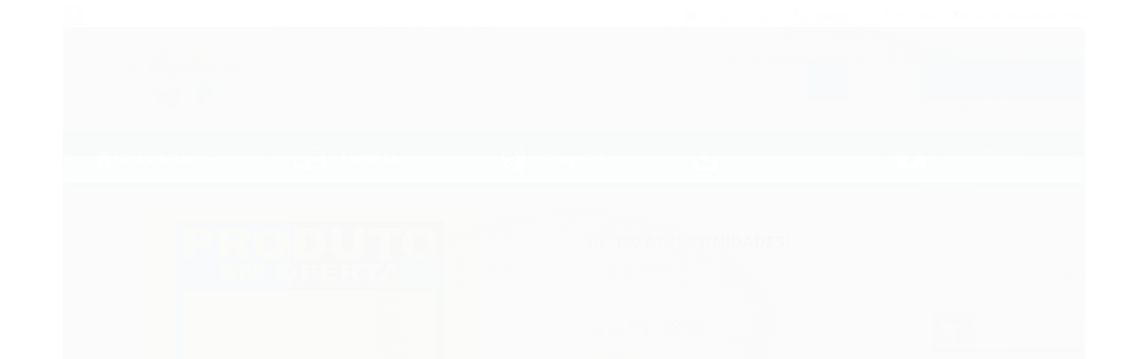

--- FILE ---
content_type: text/css
request_url: https://www.graficalizotti.com.br/avancado.css?v=20220704-150428
body_size: 34960
content:
@font-face {
    font-family: 'Serpentine';
    src: url([data-uri]) format('woff');
    font-weight: 700;
    font-style: italic;
}

.body {
    color: gray;
    font-weight: 300;
}
* {
    box-shadow: none;
}
/* *************************** */
.pagina-pagina.page-redes-sociais .secao-principal .titulo.cor-secundaria {
	display: none;
}
.pagina-pagina.page-redes-sociais .secao-principal {
	background: url(https://cdn.awsli.com.br/226/226699/arquivos/fundo.png) repeat center center;
}
.pagina-pagina.page-redes-sociais p {
	font-size: 18px;
}
.pagina-pagina.page-redes-sociais p.page-title-custom strong:first-of-type {
    display: block;
    margin-bottom: 12px;
	font-size: 24px;
    font-family: 'Serpentine';
    font-weight: 700;
    font-style: italic;
}
.pagina-pagina.page-redes-sociais .margin-default {
	margin-bottom: 24px !important;
}
.pagina-pagina.page-redes-sociais .highlight-text {
	font-size: 24px;
    font-family: 'Serpentine';
    font-weight: 700;
    font-style: italic;
}
.pagina-pagina.page-redes-sociais .coluna {
	display: block !important;
}
.pagina-pagina.page-redes-sociais .coluna > div {
	margin-bottom: 14px;
}
.listagem-item .acoes-produto {
    background: none;
    border: 0;
    padding: 0;
    bottom: 120px;
}
.listagem-item:hover .acoes-produto {
    bottom: 145px;
}
.listagem-item .acoes-produto .botao {
    background: #35a359;
    border-top: none;
    border-left: none;
    border-right: none;
    border-bottom: solid 4px #046223;
    text-shadow: none;
    border-radius: 4px;
    font-size: 0;
    color: #fff;
    text-transform: uppercase;
    position: relative;
    padding-left: 42px;
    font-weight: 900;
}
.listagem-item .acoes-produto .botao i {
    width: 25px;
    height: 25px;
    background: url(https://cdn.awsli.com.br/226/226699/arquivos/cart-icon.png) no-repeat 0 0;
    text-indent: -9999px;
    position: absolute;
    top: 13px;
    left: 8px;
}
.listagem-item .acoes-produto .botao:after {
    content: 'EU QUERO';
    font-size: 18px;
}


div.span4.sobre-loja-rodape > p {

    font-weight: 300;
    font-style: normal;
    font-variant: normal;
    text-transform: none;
    text-decoration: none;
    text-align: justify;
    text-indent: 0px;
    line-height: 17px;
    vertical-align: baseline;
    letter-spacing: normal;
    word-spacing: 0px;
    font-family : "Arial", Helvetica, sans-serif;
    font-size: 12px;
    
}
/* *************************** */

.institucional.fundo-secundario ul li {
    text-transform: uppercase;
}
a:hover {
    text-decoration: none;
}
.cor-secundaria {
    color: gray;
}
.botao {
    border: none;
    background: 0 0;
    padding: 10px;
    text-transform: uppercase;
}
a.botao.botao-comprar {
    background: #35a359;
}
.botao:hover {
    background-image: none;
    opacity: .8;
    filter: alpha(opacity=80);
}
.borda-principal {
    border: none;
}
.conteiner-principal .conteiner {
    box-shadow: none;
    padding: 10px;
}
.barra-inicial {
    height: 37px;
    line-height: 37px;
    background-color: #e2edf2;
}
.caixa-sombreada {
    box-shadow: none;
    border: 1px solid #ddd;
}
.barra-inicial.fundo-secundario {
    background-color: #e2edf2;
    color: #00a6eb;
}
.barra-inicial.fundo-secundario a,
.barra-inicial.fundo-secundario span,
.barra-inicial.fundo-secundario span:hover {
    color: #00a6eb;
}
.barra-inicial.fundo-secundario a:hover {
    color: #00a6eb;
    text-decoration: none;
}
.barra-inicial ul li {
    height: 37px;
}
/*********************************/

.flexslider {
    border: none;
    box-shadow: none;
    border-radius: 3px;
}
.flexslider:hover {
    opacity: 1;
    filter: alpha(opacity=100);
}
.conteudo-topo .superior {
    padding: 0;
}
.logo a {
    height: 80px;
    text-align: center;
}
.logo a:hover {
    opacity: .8;
    filter: alpha(opacity=80);
}
/***********************************/

.menu.superior {
    background-color: #2ba667;
    -webkit-border-radius: 3px;
    -moz-border-radius: 3px;
    border-radius: 3px;
}
.menu.superior .nivel-um {
    width: 100%;
    text-align: center;
    border: none;
    padding: 0;
}
.menu.superior .nivel-um > li {
    border: none;
    text-align: center;
    width: 20%;
    margin-left: 0;
    margin-right: 0;
    padding: 0;
}
.menu.superior .titulo {
    margin: 20px 0 0 0;
    color: #fff;
    text-transform: uppercase;
    font-size: 14px;
    font-weight: 600;
}
.menu.superior .nivel-um > li a {
    border-left: solid 1px #1f6f46;
}
.menu.superior .nivel-um > li > a{
	height: 60px;
}
.menu.superior .nivel-um > li a small{
	font-size: 12px;
    font-weight: 300;
    text-transform: none;
    display: block;
    line-height: 12px;
}
.menu.superior .nivel-um > li:first-child a {
    border-left: none;
}
.menu.superior .titulo .fundo-secundario {
    background-color: none;
    color: #fff;
}
.menu li.com-filho>a i {
    background: 0 0;
    color: #fff;
}
.menu.superior > .nivel-um > li.com-filho > a i{
	line-height: 35px;
}
.menu li.com-filho:hover i,
.menu li.com-filho>a:hover i {
    background: #00a6eb;
}
.menu li>a i {
    margin-left: 0;
}
.menu.superior .nivel-um li:hover {
    margin-top: 0;
    background: #00a6eb;
}
.menu.superior .nivel-dois li {
    background: #00a6eb;
}
.menu.superior .nivel-tres li {
    background: #00a6eb;
}
.menu.superior .nivel-dois li:hover {
    background: #007595;
}
.menu.superior .nivel-tres li:hover {
    background: #007595;
}
.menu.superior .nivel-dois {
    top: 60px;
    font-size: 14px;
    padding: 0;
}
.menu li>ul>li.com-filho >a i.fundo-secundario {
    background: 0 0;
    color: #0d0d0d;
}
.menu li>ul>li.com-filho>a:hover i {
    background: #f2f2f2;
    color: #0d0d0d;
}
.menu .nivel-dois .com-filho i {
    top: 2px;
}
.menu.superior .nivel-um .categoria-id-769954 > a {
    background: url(https://cdn.awsli.com.br/226/226699/arquivos/menu-icon-1.png) 20px center no-repeat;
}
.menu.superior .nivel-um .categoria-id-769956 > a {
    background: url(https://cdn.awsli.com.br/226/226699/arquivos/menu-icon-2.png) 20px center no-repeat;
}
.menu.superior .nivel-um .categoria-id-769957 > a {
    background: url(https://cdn.awsli.com.br/226/226699/arquivos/menu-icon-3.png) 20px center no-repeat;
}
.menu.superior .nivel-um .categoria-id-769958 > a {
    background: url(https://cdn.awsli.com.br/226/226699/arquivos/icon-menu-catalogo.png) 20px center no-repeat;
}
.menu.superior .nivel-um .categoria-id-769960 > a {
    background: url(https://cdn.awsli.com.br/226/226699/arquivos/menu-icon-5.png) 8px center no-repeat;
}
.menu.superior .nivel-um .categoria-id-769958 > a > .titulo, .menu.superior .nivel-um .categoria-id-769960 > a > .titulo{
	margin: 13px 0 0 0;
}
.menu.superior a {
    color: #fff;
    text-transform: uppercase;
}
.menu.superior .nivel-dois {
    border-top: 1px solid #00a6eb;
    border-left: 1px solid #00a6eb;
    border-right: 1px solid #00a6eb;
}
.menu.superior .nivel-dois li {
    border-bottom: 1px solid #00a6eb;
}
.menu.superior .nivel-tres {
    border-top: 1px solid #00a6eb;
    border-left: 1px solid #00a6eb;
    border-right: 1px solid #00a6eb;
    top: -1px;
}
.menu .nivel-dois li {
    border-width: 0;
    border-style: none;
}
.menu .nivel-tres li {
    border-width: 0;
    border-style: none;
}
/***********************************/

.sugestoes * {
    border: 0;
}
.lista-redes .icon-bold,
.lista-redes .icon-facebook,
.lista-redes .icon-google-plus,
.lista-redes .icon-instagram,
.lista-redes .icon-pinterest,
.lista-redes .icon-twitter,
.lista-redes .icon-youtube {
    background-color: #b9b9b9;
    color: #fff;
}
.lista-redes .icon-bold:hover,
.lista-redes .icon-google-plus:hover,
.lista-redes .icon-instagram:hover,
.lista-redes .icon-pinterest:hover,
.lista-redes .icon-twitter:hover,
.lista-redes .icon-youtube:hover {
    background-color: #0d0d0d;
    color: #fff;
}
.lista-redes .icon-facebook:hover{
	background-color: #3b5998;
    color: #fff;
}
.lista-redes ul li {
    border: none;
    margin-right: 5px;
}
.lista-redes i {
    margin-top: 0;
    width: 25px;
    height: 20px;
    padding: 3px 0 2px;
    line-height: 20px;
    border-radius: 3px;
}
.busca {
    padding: 0;
    background: 0 0;
    border: 0;
}
.busca input {
    border: 1px solid #00a6eb;
    height: 28px;
    padding: 7px 0 7px 15px;
    font-size: 14px;
}
.busca .botao {
    top: 0;
    height: 44px;
    border: 1px solid #00a6eb;
    background: #00a6eb;
    color: #fff;
    padding-left: 15px;
    padding-right: 15px;
}
.busca .botao:hover {
    background: #00a6eb;
    color: #fff;
    opacity: 1;
    filter: alpha(opacity=100);
}
.bem-vindo {
    font-size: 12px;
    color: #00a6eb;
}
.bem-vindo .cor-principal {
    color: #00a6eb;
}
.bem-vindo:hover {
    color: #00a6eb;
}
i.icon-list.fundo-principal,
i.icon-user.fundo-principal {
    display: none;
}
.acoes-conta {
    float: right;
    font-size: 13px;
    font-weight: 300;
}
.acoes-conta .cor-secundaria {
    color: #00a6eb;
}
#cabecalho ul.dropdown-menu {
    box-shadow: 0;
    border: 1px solid #ddd;
    border-radius: 3px;
}
.busca .botao-busca {
    right: -25px;
}
/* ************************** */

.carrinho {
    float: right;
    border: 1px solid #00a6eb;
    background: #00a6eb;
    height: 42px;
    padding: 0 15px 0 5px;
    font-size: 13px;
    -webkit-border-radius: 3px;
    -moz-border-radius: 3px;
    border-radius: 3px;
    text-transform: uppercase;
}
.carrinho:hover {
    border: 1px solid #00a6eb;
    background: #00a6eb;
}
.carrinho .fundo-principal {
    background: 0 0;
    color: #fff;
    font-size: 18px;
}
.carrinho>a span {
    font-weight: 300;
    font-size: 13px;
    color: #fff;
    text-transform: uppercase;
}
.carrinho>a span b {
    text-transform: uppercase;
}
.carrinho>a strong {
    color: #fff;
    margin-left: 0;
    margin-right: 5px;
}
.carrinho-interno {
    border-radius: 3px;
}
.carrinho-interno * {
    font-weight: 300;
}
.carrinho-interno.borda-principal {
    border: none;
    top: 44px;
}
.carrinho-interno .nome-produto {
    font-size: 13px;
}
.carrinho-interno .preco-produto .preco-promocional {
    font-size: 15px;
}
.carrinho-interno>div>span> i {
    display: none;
}
.carrinho-interno>div>span strong.titulo.cor-principal {
    font-size: 20px;
    margin-top: 5px;
}
.tabela-carrinho * {
    vertical-align: initial;
}
.banner .flex-control-nav {
    background: 0 0;
}
.flex-control-nav li {
    margin: 0 2px;
    background: 0 0;
}
.banner .flex-control-paging li a {
    width: 15px;
    height: 15px;
    border-radius: 10px;
}
#barraTopo .carrinho {
    padding: 7px;
    height: 28px;
}
#barraTopo .carrinho-interno {
    top: 42px;
}
.carrinho-interno .botao.principal {
    background-color: #00a6eb;
    color: #fff;
}
.carrinho-interno .titulo {
    color: #000;
    font-weight: 600;
}
/******************************/

#barraTopo {
    box-shadow: none;
}
#barraTopo * {
    font-weight: 300;
}
#barraTopo {
    height: 50px;
    padding: 5px 0 7px;
    margin: 0;
    border-bottom: 1px solid #ddd;
}
#barraTopo h4 {
    margin-top: 6px;
    font-weight: 300;
}
.barra-inicial .canais-contato li {
    font-size: 12px;
    color: #00a6eb;
    font-family: 'Arial';
    border: none;
}
.barra-inicial .canais-contato li:hover {
    color: #00a6eb;
}
.barra-inicial .canais-contato span {
    color: #00a6eb;
    font-size: 12px;
}
.barra-inicial .canais-contato span:hover {
    color: #00a6eb;
}
.barra-inicial .canais-contato i {
    background-color: #e2edf2;
    color: #00a6eb;
}
.barra-inicial .canais-contato i:hover {
    background-color: #e2edf2;
    color: #00a6eb;
}
.barra-inicial .canais-contato .cor-princiapal {
    font-size: 12px;
    color: #00a6eb;
    font-family: 'Arial';
}
.barra-inicial .canais-contato a {
    font-size: 12px;
    color: #00a6eb;
    font-family: 'Arial';
}
.barra-inicial .canais-contato a:hover {
    color: #00a6eb;
}
/*

#barraTopo .canais-contato
{ margin-top:5px; }

#barraTopo .canais-contato ul li a,#barraTopo .canais-contato ul li i
{ font-size:13px;
  color:#00a6eb; }

#barraTopo .canais-contato ul li a:hover,#barraTopo .canais-contato ul li i:hover
{ color:#00a6eb; }

.canais-contato i
{ color: #00a6eb;
  font-size:13px; }

.canais-contato i:hover
{ color:#00a6eb; }

*/
/******************************/

.bandeiras-produto span {
    font-size: 11px;
    text-transform: uppercase;
    /*padding: 4px 10px 3px 10px;*/
}
.bandeiras-produto .bandeira-carrinho {
    background: #00a6eb;
    color: #fff;
}
.bandeiras-produto .bandeira-promocao {
    background: #ffd32f;
    color: #000;
}
.pagina-categoria,
.pagina-inicial {
    font-weight: 300;
}
#listagemProdutos .titulo {
    margin: 20px 0;
    text-transform: uppercase;
}
.listagem .span6 .imagem-produto {
    height: 380px;
}
.listagem .span4 .imagem-produto {
    height: 330px;
}
.listagem .span3 .imagem-produto {
    height: 250px;
}
.listagem .listagem-linha li {
    border: none;
}
.listagem .listagem-item {
    text-align: center;
}
.listagem .listagem-item .produto-sobrepor:hover {
    box-shadow: none;
    border: 4px solid #00a6eb;
    border-radius: 3px;
}
.listagem.com-caixa .listagem-item:active,
.listagem.com-caixa .listagem-item:hover {
    border: none;
    box-shadow: none;
}
.listagem .listagem-item .nome-produto {
    font-size: 14px;
    min-height: 0;
    margin-top: 10px;
    font-weight: 700;
    text-transform: uppercase;
}
.listagem .listagem-item .preco-produto .preco-promocional {
    font-size: 18px;
    font-weight: 700;
    color: #e68b0a;
}
.listagem .bandeiras-produto span {
    box-shadow: none;
}
.listagem.com-caixa .listagem-item {
    border: none;
    background: 0 0;
    box-shadow: none;
}
.listagem.com-caixa .listagem-item .imagem-produto {
    border: none;
}
.listagem .listagem-linha {
    border-width: 0;
}
.menu .nivel-dois,
.menu .nivel-tres {
    box-shadow: none;
    border: 1px solid #0d0d0d;
    border-bottom: 0;
    text-transform: uppercase;
}
.menu .nivel-dois,
.menu .nivel-tres,
.menu.lateral .nivel-um>li:first-child>a {
    border-radius: 3px 3px 0 0;
}
.menu .nivel-dois,
.menu .nivel-tres,
.menu.lateral .nivel-um>li>a:last-child {
    border-radius: 0 0 3px 3px;
}
.menu.lateral .titulo,
.menu.lateral a {
    font-weight: 300;
    font-size: 13px;
    font-weight: 500;
}
/*
.menu.lateral .titulo:hover
{ color:#0d0d0d; }
*/

.menu.lateral.fechado .nivel-um .com-filho i {
    color: #0d0d0d;
    background: 0 0;
}
.menu .nivel-dois>li>a,
.menu .nivel-tres>li>a {
    padding: 5px;
    border: 0;
}
.menu li>a i {
    color: #0d0d0d;
    background: 0 0;
}
.sugestoes {
    box-shadow: none;
    border: 1px solid #0d0d0d;
    border-radius: 3px;
    font-weight: 500;
    color: #00a6eb;
}
.sugestoes .titulo {
    text-transform: uppercase;
    font-weight: 500;
    font-size: 13px;
    border: none;
    padding-bottom: 0;
    color: #00a6eb;
}
.sugestoes .cor-principal {
    color: #00a6eb;
}
.sugestoes .imagem-produto,
.sugestoes .nome-produto,
.sugestoes .preco-produto,
.sugestoes .ver-mais,
.sugestoes ul li {
    border: 0;
}
.sugestoes .comprar {
    background-color: #ffffff;
}
.sugestoes .preco-promocional,
.sugestoes .preco-venda {
    font-weight: 300;
}
/* ************************** */

.menu.lateral .icon-chevron-down.fundo-secundario {
    /*background-color: transparent;*/
    /*color: #323232;*/
}
.menu.lateral .nivel-um {
    border-top: solid 1px #18a0d6;
    border-left: solid 1px #18a0d6;
    border-right: solid 1px #18a0d6;
}
.menu.lateral .nivel-dois {
    border-top: solid 1px #18a0d6;
    border-left: solid 1px #18a0d6;
    border-right: solid 1px #18a0d6;
    /*background: #f5f8ea;*/
}
.menu.lateral .nivel-tres {
    border-left: solid 1px #18a0d6;
    border-right: solid 1px #18a0d6;
    border-top: solid 1px #18a0d6;
}
.menu.lateral.fechado.borda-principal .nivel-dois {
    top: -1px;
}
.menu.lateral.fechado.borda-principal .nivel-tres {
    top: -1px;
}
.menu.lateral .titulo.cor-secundaria,
.menu.lateral a {
    font-size: 12px;
    font-weight: 700;
}
.menu.lateral a {
    font-size: 12px;
    text-transform: uppercase;
}
.menu.lateral.outras li .titulo {
    font-size: 12px;
}
.menu.lateral .nivel-dois li:hover {
    background: #41c1f3;
}
.menu.lateral .nivel-dois li:hover a {
    color: #fff;
}
.menu.lateral .nivel-tres li a{
	color: #555 !important;
}
.menu.lateral .nivel-tres li:hover {
    background: #41c1f3;
}
.menu.lateral .nivel-tres li:hover a {
    color: #fff;
}
.menu.lateral .nivel-um > li:hover > a {
    background: #41c1f3;
    color: #fff;
}
.menu.lateral .nivel-um li:hover .titulo.cor-secundaria {
    color: #fff;
}
.menu.lateral.outras .nivel-um li:hover {
    background: #41c1f3;
}
.menu.lateral.outras .nivel-um > li:hover > a {
    background: #41c1f3;
    color: #fff;
}
.menu.lateral .nivel-dois.borda-alpha {
    padding: 0;
    margin: 0;
}
.menu.lateral .nivel-dois.borda-alpha li a {
    font-family: 'Open Sans';
    margin: 0;
    padding: 0;
    display: block;
    line-height: 40px;
}
.menu.lateral.fechado.borda-principal .nivel-um {
    border-bottom: solid 1px #18a0d6;
}
.menu.lateral.fechado.borda-principal .nivel-um li {
    border-bottom: solid 1px #18a0d6;
}
.menu.lateral .nivel-dois.borda-alpha li {
    border-top: none;
    border-bottom: solid 1px #18a0d6;
    height: auto;
}
.menu.lateral a i {
    background-color: transparent;
    /*color: #323232;*/
}
.menu.lateral a:hover i {
    background-color: transparent;
    /*color: #323232;*/
}
.menu.lateral.outras .nivel-um {
    border-top: solid 1px #18a0d6;
    border-left: solid 1px #18a0d6;
    border-right: solid 1px #18a0d6;
}
.menu.lateral.outras li {
    border-bottom: solid 1px #18a0d6;
}
.menu.lateral.outras.titulo.cor-secundaria {
    color: #323232;
}
.menu.lateral.outras a {
    color: #323232;
}
div.lateral.outras .filtro li a {
    color: #323232;
}
div.lateral.outras .filtro li:hover a {
    background-color: #323232;
    color: #fff;
    text-decoration: none;
}
div.lateral.outras .filtro li label:hover {
    background-color: #323232;
}
.componente {
    background-color: #fff;
    border: 1px solid #00a6eb;
    font-weight: 300;
    color: #00a6eb;
}
.componente.newsletter,
.sugestoes {
    border: solid 1px #00a6eb;
}
.componente.newsletter input {
    border: none;
}
.componente.newsletter .fundo-principal {
    color: #323232;
    background-color: #fff;
    border: none;
    height: 28px;
}
.componente .titulo i {
    color: #00a6eb;
}
.componente .interno:hover {
    background-color: #fff;
}
.componente .cor-secundaria,
.componente .titulo i {
    color: #00a6eb;
}
.componente .titulo {
    font-weight: 500;
    font-size: 14px;
    text-transform: uppercase;
    color: #00a6eb;
}
.componente .interno:hover {
    background-color: #fff;
}
.newsletter {
    box-shadow: none;
    border: 1px solid #00a6eb;
    border-radius: 3px;
    font-weight: 500;
}
.newsletter .input-conteiner input {
    border: 1px solid #00a6eb;
    height: 40px;
    padding: 0 10px 0 15px;
    font-weight: 300;
}
.newsletter .botao {
    margin-top: 5px;
}
.newsletter .botao:hover,
.sugestoes .imagem-produto:hover {
    opacity: .5;
    filter: alpha(opacity=50);
}
.newsletter .botao {
    margin-top: 5px;
}
/* ************************** */

.fundo-principal,
.fundo-principal *,
.fundo-principal:hover,
.fundo-principal.botao:hover,
.fundo-principal:hover {
    color: #0d0d0d;
}
.marcas .flexslider {
    padding: 15px 0;
}
.marcas .carousel li:hover {
    opacity: .5;
    filter: alpha(opacity=50);
}
.pagina-produto * {
    font-weight: 300;
}
.produto .conteiner-imagem>div {
    box-shadow: none;
}
.produto .nome-produto {
    text-transform: uppercase;
    font-weight: 900;
    font-size: 18px;
    color: #231f20;
}
.produto .codigo-produto b,
.produto .codigo-produto span {
    font-weight: 300;
}
.produto .principal .atributos b {
    color: #0d0d0d;
    font-weight: 300;
}
.produto .principal .preco-venda {
    font-weight: 300;
    font-size: 20px;
}
.produto .acoes-produto .preco-produto .preco-venda.titulo {
    font-size: 17px;
}
.produto .acoes-produto .preco-produto .preco-promocional.titulo {
    font-size: 24px;
}
.produto .principal .preco-promocional {
    font-weight: 700;
    /*letter-spacing:-1px;*/
    
    color: #e68b0a;
    font-size: 26px;
}
.produto .cep label {
    font-size: 13px;
    font-weight: 300;
}
.produto .elastislide-carousel {
    margin-bottom: 20px;
}
.produto .elastislide-carousel ul li a {
    box-shadow: none;
}
.produto .elastislide-carousel ul li.active a {
    border: 1px solid #0d0d0d;
}
.produto .produto-compartilhar .lista-favoritos {
    color: #fff;
    border-radius: 3px;
    font-weight: 300;
    text-transform: uppercase;
}
.produto .produto-compartilhar .lista-favoritos i {
    color: #fff;
}
.produto>.row-fluid:first-child {
    border: 0;
}
.produto .acoes-flutuante .preco-produto div>* {
    font-size: 20px;
    font-weight: 300;
}
.produto .acoes-flutuante {
    padding: 10px 20px 20px 30px;
    box-shadow: none;
    border: 1px solid #ddd;
}
.produto .acoes-flutuante .close_float {
    left: -70px;
    background: #0d0d0d;
    color: #fff;
}
.produto .acoes-flutuante .close_float:hover {
    opacity: .5;
    filter: alpha(opacity=50);
}
.produto .acoes-flutuante .comprar {
    margin-top: 10px;
}
.produto .input-prepend {
    /*border:1px solid #35a359;*/
}
.produto .input-prepend .add-on:first-child {
    background: #fff;
    padding: 10px;
}
.produto .input-prepend .add-on:first-child i {
    color: #0d0d0d;
}
.produto .input-prepend.input-append input {
    font-weight: 300;
    padding: 10px 15px;
}
.produto .cep ul {
    border-radius: 3px;
}
.produto .cep ul li .nome,
.produto .cep ul li .valor {
    font-weight: 300;
}
/*****************************************/

.input-append .add-on,
.input-prepend .add-on {
    text-shadow: 0 1px 0 #fff;
    background-color: #fff;
    border: 1px solid #35a359;
}
.input-append .input-cep,
.input-prepend .input-cep,
.input-prepend .btn {
    border: 1px solid #35a359;
}
.produto .input-prepend .btn {
    background: #35a359;
    color: #fff;
    padding: 10px 15px;
}
.produto .input-prepend .btn:hover {
    background: #35a359;
    color: #fff;
}
.produto .input-prepend a {
    color: #333;
}
/*****************************************/

.produto .acoes-produto .comprar .botao-comprar i {
    display: none;
}
.produto .acoes-produto .comprar .botao-comprar {
    font-size: 22px;
    font-weight: 600;
    box-shadow: none;
    text-shadow: none;
    background: #35a359 url(https://cdn.awsli.com.br/226/226699/arquivos/cart-icon.png) 5px center no-repeat;
    padding-left: 41px;
    border-bottom: solid 4px #046223;
}
.produto .acoes-produto .comprar span {
    display: block;
    font-size: 11px;
    margin: 5px 0 0 5px;
}
/*******************************/

#formCalcularCep {
    background: 0 0;
}
.atributos ul li a {
    box-shadow: none;
    border: 1px solid #ddd;
    margin: 0;
}
.atributos ul li a:hover {
    border: 1px solid #0d0d0d;
}
.atributos ul li.active a {
    border: 1px solid #ddd;
    background: #f3f3f3;
}
.abas-custom .nav-tabs li a {
    box-shadow: none;
    font-weight: 300;
    text-transform: uppercase;
    border: 0;
    padding: 0;
    color: gray;
}
.abas-custom .nav-tabs li a:hover {
    border: 0;
    color: #0d0d0d;
}
.abas-custom .tab-content {
    box-shadow: none;
    padding: 0;
    font-size: 14px;
    line-height: 25px;
}
.abas-custom .tab-content .active p span {
    color: gray;
    font-weight: 300;
}
.produto>.row-fluid+.row-fluid .span12 {
    border: 1px solid #ddd;
    border-radius: 3px;
    padding: 20px;
}
.produto .aproveite-tambem h4 {
    text-transform: uppercase;
    font-size: 16px;
}
.breadcrumbs {
    border: 1px solid #00a6eb;
    border-radius: 3px;
}
.breadcrumbs ul li * {
    font-weight: 300;
    font-size: 14px;
    color: #00a6eb;
}
.breadcrumbs ul li a {
    color: #00a6eb;
}
.breadcrumbs ul li {
    border: 0;
}
.breadcrumbs ul li:last-child {
    font-style: italic;
}
.breadcrumbs ul li a:hover {
    color: #00a6eb;
}
.pagination ul>.active>a,
.pagination ul>.active>span,
.pagination ul>li>a:focus,
.pagination ul>li>a:hover {
    background: #fff;
    color: #0d0d0d;
}
.ordenar-listagem label {
    font-weight: 300;
}
.ordenar-listagem .dropdown-menu>li>a {
    font-weight: 300;
    color: gray;
}
.btn-group>.btn:first-child {
    background: #fff;
    color: #0d0d0d;
}
.caixa-destaque h1,
.caixa-destaque p {
    font-weight: 300;
}
.conteudo h1 {
    font-weight: 300;
    font-size: 20px;
    text-transform: uppercase;
}
.filtro {
    border: 1px solid #ddd;
    box-shadow: none;
    outline: 0;
}
.filtro h4 {
    border: 0;
    text-transform: uppercase;
    font-weight: 300;
    font-size: 14px;
}
.conta-menu .titulo {
    font-weight: 300;
    font-size: 16px;
    text-transform: uppercase;
    border: 0;
}
.conta-menu i {
    display: none;
}
.pagina-pagina p {
    font-weight: 300;
    font-size: 13px;
    line-height: 25px;
}
.cabecalho-interno .titulo {
    font-weight: 300;
    font-size: 18px;
    text-transform: uppercase;
}
.cabecalho-interno .titulo small {
    font-weight: 300;
    font-size: 13px;
    margin-left: 10px;
}
.pagina-carrinho * {
    font-weight: 300;
}
.pagina-carrinho h6 {
    color: #0d0d0d;
    font-size: 14px;
}
.pagina-carrinho table button {
    color: gray;
    background: #F3F3F2;
}
.pagina-carrinho table button:hover {
    background: #F3F3F2;
    color: #0d0d0d;
}
.pagina-carrinho .caixa-sombreada {
    box-shadow: none;
    border: none;
}
.carrinho-checkout .atendimento {
    border: none;
}
.carrinho-checkout .atendimento .icone-box {
    border: none;
    color: #0d0d0d;
}
.pagina-cadastro *,
.pagina-login * {
    font-weight: 300;
}
.pagina-conta *,
.pagina-favorito-listar *,
.pagina-pedido-listar * {
    font-weight: 300;
    box-shadow: none;
}
.pagina-conta .abas-conteudo,
.pagina-favorito-listar .abas-conteudo,
.pagina-pedido-listar .abas-conteudo {
    border: none;
    padding: 0;
}
.abas-conta li a {
    border: 1px solid #ddd;
    background: 0 0;
    box-shadow: none;
    border-radius: 0;
}
.abas-conta li a i {
    display: none;
}
.abas-conta li {
    margin: 0;
}
.caixa-dados {
    padding: 30px 0 0;
    border: none;
}
.caixa-dados h3 {
    font-weight: 300;
    font-size: 18px;
    text-transform: uppercase;
    border: none;
}
.caixa-dados h3 small {
    font-weight: 300;
    font-size: 14px;
    margin-left: 10px;
}
.caixa-info {
    background: 0 0;
    border: 1px solid #ddd;
    border-radius: 3px;
}
.conta-menu {
    border-radius: 3px;
}
.menu-simples li.divisor {
    border: 0;
    margin: 0;
    padding: 0;
}
#modalContato * {
    font-weight: 300;
}
#modalContato .titulo {
    font-size: 16px;
    text-transform: uppercase;
}
/****************************************/

#rodape p {
    color: gray;
    text-align: justify;
}
#rodape .institucional {
    background: #e2edf2;
    min-height: 0;
}
#rodape .pagamento-selos {
    background: #e2edf2;
}
#rodape .redes-sociais {
    background: #e2edf2;
    box-shadow: none;
}
#rodape .titulo {
    border: none;
    margin: 0;
    color: #00a6eb;
    text-transform: uppercase;
    font-size: 14px;
    font-weight: 700;
}
#rodape .links-rodape ul li {
    list-style: none;
}
#rodape .caixa-facebook {
    box-shadow: none;
    border: 1px solid #ddd;
}
#rodape a {
    color: #000;
}
#rodape a:hover {
    color: #000;
}
#rodape .pagamento>ul li {
    float: left;
}
.gateways-rodape li:nth-child(3){
	width: 48.7%;
}
.pagamento-selos+div p {
    padding-top: 12px;
}
.pagamento-selos+div .span10 {
    position: relative;
}

@media only screen and (max-width: 767px) {
    #cabecalho {
        padding-top: 50px;
    }
    .conteiner-principal {
        padding: 0 10px;
    }
    .atalhos-mobile li {
        border: 0;
        height: 42px;
    }
    .atalhos-mobile li a {
        padding-top: 0;
        text-shadow: none;
        top: -2px;
        color: gray;
    }
    .atalhos-mobile li.fundo-principal a {
        color: #fff;
    }
    .atalhos-mobile {
        height: 42px;
    }
    /****************************************/
    
    a.icon-home,
    a.icon-shopping-cart,
    a.icon-signout,
    a.icon-user {
        color: #fff;
        font-size: 20px;
    }
    .conteudo-topo .busca-mobile {
        padding: 0;
        background-color: #fff;
        border: none;
        border-radius: 0;
    }
    .busca .botao-busca {
        line-height: 20px;
        right: -5px;
    }
    .conteudo-topo .busca-mobile .atalho-menu {
        border-radius: 3px;
        line-height: 24px;
        padding-left: 15px;
        padding-right: 15px;
    }
    .menu.superior *,
    .menu.superior .nivel-um {
        border: none;
    }
	.menu.superior .nivel-um > li {
        width: 100%;
    }
    .menu.superior .nivel-um li:hover {
        background: #144f31;
    }
    .menu.superior a {
        color: #fff;
        line-height: 20px;
    }
    .listagem .listagem-item .produto-sobrepor:hover {
        background: 0 0;
    }
    .listagem .span4 .listagem-item .nome-produto {
        font-weight: 500;
        text-transform: uppercase;
    }
    .acoes-produto-responsiva .tag-comprar {
        display: none;
    }
    .breadcrumbs {
        padding-left: 15px;
    }
    .breadcrumbs ul li a {
        font-weight: 300;
    }
    .ordenar-listagem label {
        padding-top: 5px;
    }
    .input-append .btn-group:last-child>.dropdown-toggle {
        padding-top: 0;
        padding-bottom: 0;
        height: 31px;
    }
    .tabela-carrinho tr {
        border: none;
    }
}

@media only screen and (min-width: 768px) and (max-width: 1060px){
    .menu.superior .nivel-um li > a{
    	background: none !important;
    }
}


.categoria-id-769957, .cat_servico_menu{
    //display:none !important;
}












--- FILE ---
content_type: text/plain
request_url: https://www.google-analytics.com/j/collect?v=1&_v=j102&a=1130569204&t=pageview&_s=1&dl=https%3A%2F%2Fwww.graficalizotti.com.br%2Fgl-130-az-50-unidades&ul=en-us%40posix&dt=GL%20130%20AZ%20(50%20Unidades)%20-%20Gr%C3%A1fica%20Lizotti&sr=1280x720&vp=1280x720&_u=YGBAgAABAAAAACAAI~&jid=1829536732&gjid=1099420369&cid=170604031.1768701013&tid=UA-75703504-1&_gid=858745719.1768701013&_slc=1&z=1489801174
body_size: -453
content:
2,cG-N4BX2YE0J4